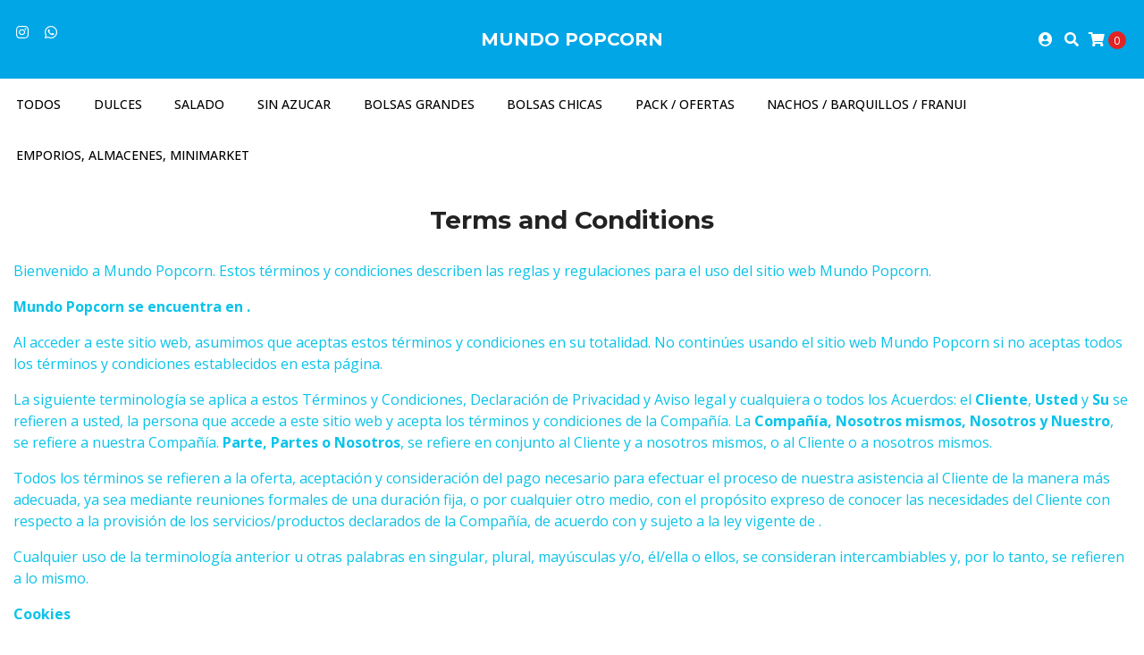

--- FILE ---
content_type: text/html; charset=utf-8
request_url: https://www.mundopopcorn.cl/terms-and-conditions
body_size: 8063
content:
<!DOCTYPE html>
<!--[if IE 9]><html class="lt-ie10" lang="en" > <![endif]-->
<html class="no-js" lang="es-CL" xmlns="http://www.w3.org/1999/xhtml"> <!--<![endif]-->

  <head>
    <meta name="google-site-verification" content="leWL1TIswwsKuzQzQrx8mutmZE0nkh2jMOyiSjDE-Bw" />
    <title>Terms and Conditions</title>
    <meta http-equiv="Content-Type" content="text/html; charset=utf-8" />
    <meta name="description" content="Bienvenido a Mundo Popcorn. Estos términos y condiciones describen las reglas y regulaciones para el uso del sitio web Mundo Popcorn. Mundo Popcorn se encuentra en . Al acceder a este sitio web, asumimos que aceptas estos términos y condiciones en su totalidad. No continúes usando el sitio web Mundo Popcorn si no aceptas todos los términos y con..." />
    <meta name="robots" content="follow, all" />

    <!-- Set the viewport width to device width for mobile -->
    <meta name="viewport" content="width=device-width, initial-scale=1.0" />

    <!-- Facebook Meta tags for Product -->
<meta property="fb:app_id" content="283643215104248" />

  <meta property="og:title" content="Terms and Conditions" />
  <meta property="og:type" content="article" />
  



<meta property="og:description" content="Bienvenido a Mundo Popcorn. Estos términos y condiciones describen las reglas y regulaciones para el uso del sitio web Mundo Popcorn. Mundo Popcorn se encuentra en . Al acceder a este sitio web, asumimos que aceptas estos términos y condiciones en su totalidad. No continúes usando el sitio web Mundo Popcorn si no aceptas todos los términos y con..." />
<meta property="og:url" content="https://www.mundopopcorn.cl/terms-and-conditions" />
<meta property="og:site_name" content="Mundo Popcorn" />
<meta name="twitter:card" content="summary" />


<meta property="og:locale" content="es_CL" />



    

    
    <link rel="canonical" href="/terms-and-conditions">
    

    <script type="application/ld+json">
{
  "@context": "http://schema.org/"
  
}
</script>


  <script src="https://cdnjs.cloudflare.com/ajax/libs/jquery/3.4.1/jquery.min.js" integrity="sha384-vk5WoKIaW/vJyUAd9n/wmopsmNhiy+L2Z+SBxGYnUkunIxVxAv/UtMOhba/xskxh" crossorigin="anonymous" ></script>
    <link rel="icon" href=" https://assets.jumpseller.com/store/mundo-popcorn/themes/307811/options/26056814/icono02.png?1598578641 ">
    <link rel="stylesheet" href="//stackpath.bootstrapcdn.com/bootstrap/4.3.1/css/bootstrap.min.css" integrity="sha384-ggOyR0iXCbMQv3Xipma34MD+dH/1fQ784/j6cY/iJTQUOhcWr7x9JvoRxT2MZw1T" crossorigin="anonymous">

    <link rel="stylesheet" href="//use.fontawesome.com/releases/v5.7.2/css/all.css" integrity="sha384-fnmOCqbTlWIlj8LyTjo7mOUStjsKC4pOpQbqyi7RrhN7udi9RwhKkMHpvLbHG9Sr" crossorigin="anonymous">

		
    <link rel="stylesheet" href="//cdnjs.cloudflare.com/ajax/libs/toastr.js/latest/css/toastr.min.css">
    
    <link rel="stylesheet" type="text/css" href="https://assets.jumpseller.com/store/mundo-popcorn/themes/307811/app.css?1766776833"/>
    <link rel="stylesheet" type="text/css" href="https://assets.jumpseller.com/store/mundo-popcorn/themes/307811/color_pickers.min.css?1766776833"/>
    <script src="//ajax.googleapis.com/ajax/libs/webfont/1.6.26/webfont.js"></script>
<script type="text/javascript">
  WebFont.load({
    google: {
      families: ["Open Sans:300,400,500,600,700,800", "Montserrat:300,400,500,600,700,800", "Montserrat:300,400,500,600,700,800"]
    }
  });
</script>

<style type="text/css">
  body {
    font-family: 'Open Sans' !important;
  }

  h1, h2 {
    font-family: 'Montserrat' !important;
  }

  h1 {
    font-size:28px !important
  }

  .navbar-brand, 
  .text-logo {
    font-family: 'Montserrat' !important;
  }

  body  {
    font-size: 16px !important;
  }

  h2.block-header {
    font-size:28px !important
  }

  #main-menu li a {
    font-size: 14px !important;
  }
  @media (min-width: 768px) {
    #carousel-home .item .carousel-info h2 {
      font-size: 1.5rem !important;
    }
  }

  .header-block .social a i,
  .header-block .header_actions-link i {
    font-size: 16px !important;
  }
</style>


    

    <!-- Script to Dropdown -->
    <script>
      $('.float-right .dropdown').click(function(){
        $(this).toggleClass('show');
      });
    </script>

    

    <meta name="google-site-verification" content="leWL1TIswwsKuzQzQrx8mutmZE0nkh2jMOyiSjDE-Bw" />
    
  	 <meta name='facebook-domain-verification' content='bcg4hnmqr16ksajipqlfism5qr1ve1'/> 
 	 <meta name='google-site-verification' content='leWL1TIswwsKuzQzQrx8mutmZE0nkh2jMOyiSjDE-Bw'/> 
 <meta name="csrf-param" content="authenticity_token" />
<meta name="csrf-token" content="UdsFgqeKjy496vUDjxPRDlqbm82uLmVcsg83DRcBgYabOLhxjMEr4AfLPZOO73xd8SpSbxQv99QLMrQ5owv7KQ" />






<script>
  // Pixel code

  // dont send fb events if page is rendered inside an iframe (like admin theme preview)
  if(window.self === window.top) {
    !function(f,b,e,v,n,t,s){if(f.fbq)return;n=f.fbq=function(){n.callMethod?
    n.callMethod.apply(n,arguments):n.queue.push(arguments)};if(!f._fbq)f._fbq=n;
    n.push=n;n.loaded=!0;n.version='2.0';n.agent='pljumpseller';n.queue=[];t=b.createElement(e);t.async=!0;
    t.src=v;s=b.getElementsByTagName(e)[0];s.parentNode.insertBefore(t,s)}(window,
    document,'script','https://connect.facebook.net/' + getNavigatorLocale() + '/fbevents.js');

    var data = {};

    data.currency = 'CLP';
    data.total = '0.0';
    data.products_count = '0';

    

    data.content_ids = [];
    data.contents = [];
    data.single_value = 0.0;

    // Line to enable Manual Only mode.
    fbq('set', 'autoConfig', false, '9770005609691839');

    // FB Pixel Advanced Matching
    
    
    var advancedCustomerData = {
      'em' : '',
      'fn' : '',
      'ln' : '',
      'ph' : '',
      'ct' : '',
      'zp' : '',
      'country' : ''
    };

    var missingCustomerData = Object.values(advancedCustomerData).some(function(value) { return value.length == 0 });

    if(missingCustomerData) {
      fbq('init', '9770005609691839');
    } else {
      fbq('init', '9770005609691839', advancedCustomerData);
    }

    // PageView - build audience views (default FB Pixel behaviour)
    fbq('track', 'PageView');

    // AddToCart - released on page load after a product was added to cart
    

    // track conversion events, ordered by importance (not in this doc)
    // https://developers.facebook.com/docs/facebook-pixel/api-reference%23events

    
      // no FB Pixel events
    

    function getNavigatorLocale(){
      return navigator.language.replace(/-/g,'_')
    }
  }
</script>





<script src="https://files.jumpseller.com/javascripts/dist/jumpseller-2.0.0.js" defer="defer"></script></head>
<body>
<!--[if lt IE 8]>
<p class="browsehappy">You are using an <strong>outdated</strong> browser. Please <a href="http://browsehappy.com/">upgrade your browser</a> to improve your experience.</p>
<![endif]-->

  

  
<header>
  <div class="container  header-block trsn py-lg-4 py-0">
    <div class="row align-items-center no-gutters">
      <div class="col-lg-4 col-md-3 col-2">
        <ul class="social d-none d-lg-block list-inline">
          

          

          
          
          <li class="list-inline-item">
            <a href="https://www.instagram.com/mundopopcorn" class="trsn" title="Ir a Instagram" target="_blank">
              <i class="fab fa-instagram fa-fw"></i>
            </a>
          </li>
          

          
          <li class="list-inline-item">
            <a href="https://api.whatsapp.com/send?phone=56984936085&text=Hola%20Mundo Popcorn" class="trsn" title="WhatsApp" target="_blank">
              <i class="fab fa-whatsapp fa-fw"></i>
            </a>
          </li>
          
          
        </ul>

      </div>
      <!-- Logo -->
      <div class="col-lg-4 col-md-6 col-8 text-center">
        <a href="https://www.mundopopcorn.cl" title="Mundo Popcorn">
          
          
          <span class="navbar-brand">Mundo Popcorn</span>
          
          
        </a>
      </div>
      <div class="col-lg-4 col-md-3 col-2">
        <ul class="list-inline text-right header_actions m-0">
          
          
          
          <li class="list-inline-item d-none d-lg-inline-block">
            <a href="/customer/login" id="login-link" class="header_actions-link" title='Ingresar'  data-toggle="tooltip" data-placement="top">
              <i class="fas fa-user-circle"></i>
            </a>
          </li>
          
          
          <li class="list-inline-item d-none d-lg-inline-block">
            <button type="button" data-toggle="modal" data-target="#search_modal" class="p-0 header_actions-link">
              <i class="fas fa-search" data-toggle="tooltip" title="Buscar" data-placement="top"></i>
            </button>
            <div id="search_modal" class="modal fade" tabindex="-1" role="dialog" aria-labelledby="search_modal" aria-hidden="true">
              <div class="modal-dialog" role="document">
                <div class="modal-content">
                  <div class="modal-header">
                    <h5 class="modal-title text-center d-block" id="search_modal">Buscar</h5>
                    <button type="button" class="close" data-dismiss="modal" aria-label="Close">
                      <i class="fas fa-times"></i>
                    </button>
                  </div>
                  <div class="modal-body">
                    <form id="header_search-form" class="search-form" method="get" action="/search">
                      <input type="text" value="" name="q" class="form-control" onFocus="javascript:this.value=''" placeholder="Buscar productos" />
                      <button type="submit"><i class="fas fa-search"></i></button>
                    </form>
                  </div>
                </div>
              </div>
            </div>
          </li>
          
          <li class="list-inline-item cart">
            <a id="cart-link" href="/cart" title="Carro de Compras" class="header_actions-link" data-toggle="tooltip" data-placement="top">
              <i class="fas fa-shopping-cart"></i>
              <span class="cart-size">0</span>
            </a>
          </li>
          
        </ul>

      </div>
    </div>
  </div>
</header>

<!-- Navigation -->
<nav id="main-menu" id="navbar" class="navbar-expand-md d-none d-lg-block vertical_menu">
  <div class="collapse navbar-collapse" id="navbarsContainer">
    <ul class="navbar-nav m-auto">
      
      <li class="nav-item  ">
  <a href="/todos"  title="Todos" class="level-1 trsn nav-link" >Todos</a>
  
</li>



      
      <li class="nav-item  ">
  <a href="/dulces"  title="Dulces" class="level-1 trsn nav-link" >Dulces</a>
  
</li>



      
      <li class="nav-item  ">
  <a href="/salado"  title="Salado" class="level-1 trsn nav-link" >Salado</a>
  
</li>



      
      <li class="nav-item  ">
  <a href="/ceroazucar"  title="Sin azucar" class="level-1 trsn nav-link" >Sin azucar</a>
  
</li>



      
      <li class="nav-item  ">
  <a href="/bolsas-5-lt"  title="Bolsas Grandes" class="level-1 trsn nav-link" >Bolsas Grandes</a>
  
</li>



      
      <li class="nav-item  ">
  <a href="/bolsas-2-lt"  title="Bolsas Chicas" class="level-1 trsn nav-link" >Bolsas Chicas</a>
  
</li>



      
      <li class="nav-item  ">
  <a href="/todos/pack"  title="Pack / Ofertas" class="level-1 trsn nav-link" >Pack / Ofertas</a>
  
</li>



      
      <li class="nav-item  ">
  <a href="/nachos"  title="Nachos / Barquillos / Franui " class="level-1 trsn nav-link" >Nachos / Barquillos / Franui </a>
  
</li>



      
      <li class="nav-item  ">
  <a href="/venta-mayoristas"  title="Emporios, almacenes, minimarket" class="level-1 trsn nav-link" >Emporios, almacenes, minimarket</a>
  
</li>



      
    </ul>
  </div>
</nav>
<script>
  $(function () {
    $('[data-toggle="tooltip"]').tooltip()
  })
  
</script>


  <!-- Navigation Mobile -->
<div class="mobilenav d-lg-none trsn">
  <div class="menu-header">
    <div class="item item-1 trsn">
      <i class="fas fa-search"></i>
      <form id="search_mini_form_mobile" class="navbar-form form-inline trsn" method="get" action="/search">
        <input type="text" value="" name="q" class="form-text" onFocus="javascript:this.value=''" placeholder="Buscar productos" />
      </form>
    </div>
    
    

    <div class="nav-icon">
      <span></span>
      <span></span>
      <span></span>
      <span></span>
    </div>
  </div>
  <div class="menu-top"></div>
  <div class="mobilenav-inner">
    <ul class="menu-mobile trsn">
      
      <li class=" ">
  
  <a href="/todos" title="Todos">Todos</a>
  

  
</li>

      
      <li class=" ">
  
  <a href="/dulces" title="Dulces">Dulces</a>
  

  
</li>

      
      <li class=" ">
  
  <a href="/salado" title="Salado">Salado</a>
  

  
</li>

      
      <li class=" ">
  
  <a href="/ceroazucar" title="Sin azucar">Sin azucar</a>
  

  
</li>

      
      <li class=" ">
  
  <a href="/bolsas-5-lt" title="Bolsas Grandes">Bolsas Grandes</a>
  

  
</li>

      
      <li class=" ">
  
  <a href="/bolsas-2-lt" title="Bolsas Chicas">Bolsas Chicas</a>
  

  
</li>

      
      <li class=" ">
  
  <a href="/todos/pack" title="Pack / Ofertas">Pack / Ofertas</a>
  

  
</li>

      
      <li class=" ">
  
  <a href="/nachos" title="Nachos / Barquillos / Franui ">Nachos / Barquillos / Franui </a>
  

  
</li>

      
      <li class=" ">
  
  <a href="/venta-mayoristas" title="Emporios, almacenes, minimarket">Emporios, almacenes, minimarket</a>
  

  
</li>

      
      <li>
        
        <div class="login" >
          <a href="/customer/login" id="login-link-2" class="trsn nav-link" title="Ingresar / RegistrarseMundo Popcorn">
            <i class="fas fa-user"></i>
            <span class="customer-name">
              Ingresar / Registrarse
            </span>
          </a>
        </div>
        
      </li>
      <li>
        
      </li>
      

      

      
      
      <li class="social-item">
        <a href="https://www.instagram.com/mundopopcorn" class="trsn" title="Ir a Instagram" target="_blank">
          <i class="fab fa-instagram fa-fw"></i>Instagram
        </a>
      </li>
      
      
      <li class="social-item">
        <a href="https://api.whatsapp.com/send?phone=56984936085&text=Hola%20Mundo Popcorn" class="trsn" title="WhatsApp" target="_blank">
          <i class="fab fa-whatsapp fa-fw"></i>WhatsApp
        </a>
      </li>
      
      
    </ul>
  </div>
</div>
<div class="nav-bg-opacity"></div>

  
  <!-- Page Content -->
  <div class="container blog-post mt-lg-0 my-5 mb-5">
  <!-- Page Heading -->
  <div class="row">
    <div class="col-12">
      <h1 class="page-header">Terms and Conditions</h1>
    </div>
  </div>
  <!-- /.row -->
  <div class="row">
    <div class="col-12 page">
      
      <div class="page-body"><div>
<p>Bienvenido a Mundo Popcorn. 
Estos términos y condiciones describen las reglas y regulaciones para el uso del sitio web Mundo Popcorn. </p>
<p><strong>Mundo Popcorn se encuentra en .</strong></p>
<p>Al acceder a este sitio web, asumimos que aceptas estos términos y condiciones en su totalidad. No continúes usando el sitio web Mundo Popcorn si no aceptas todos los términos y condiciones establecidos en esta página.</p>
<p>La siguiente terminología se aplica a estos Términos y Condiciones, Declaración de Privacidad y Aviso legal y cualquiera o todos los Acuerdos: el <strong>Cliente</strong>, <strong>Usted</strong> y <strong>Su</strong> se refieren a usted, la persona que accede a este sitio web y acepta los términos y condiciones de la Compañía. La <strong>Compañía, Nosotros mismos, Nosotros y Nuestro</strong>, se refiere a nuestra Compañía. <strong>Parte, Partes o Nosotros</strong>, se refiere en conjunto al Cliente y a nosotros mismos, o al Cliente o a nosotros mismos.</p>
<p>Todos los términos se refieren a la oferta, aceptación y consideración del pago necesario para efectuar el proceso de nuestra asistencia al Cliente de la manera más adecuada, ya sea mediante reuniones formales de una duración fija, o por cualquier otro medio, con el propósito expreso de conocer las necesidades del Cliente con respecto a la provisión de los servicios/productos declarados de la Compañía, de acuerdo con y sujeto a la ley vigente de .</p>
<p>Cualquier uso de la terminología anterior u otras palabras en singular, plural, mayúsculas y/o, él/ella o ellos, se consideran intercambiables y, por lo tanto, se refieren a lo mismo.</p>
<p><strong>Cookies</strong></p>
<p>Empleamos el uso de cookies. Al utilizar el sitio web de Mundo Popcorn, usted acepta el uso de cookies de acuerdo con la política de privacidad de Mundo Popcorn. La mayoría de los modernos sitios web interactivos de hoy en día usan cookies para permitirnos recuperar los detalles del usuario para cada visita.</p>
<p>Las cookies se utilizan en algunas áreas de nuestro sitio para habilitar la funcionalidad de esta área y la facilidad de uso para las personas que lo visitan. Algunos de nuestros socios afiliados/publicitarios también pueden usar cookies.</p>
<p><strong>Licencia</strong></p>
<p>A menos que se indique lo contrario, Mundo Popcorn y/o sus licenciatarios les pertenecen los derechos de propiedad intelectual de todo el material en Mundo Popcorn).</p>
<p>Todos los derechos de propiedad intelectual están reservados. Puedes ver y/o imprimir páginas desde https://www.mundopopcorn.cl para tu uso personal sujeto a las restricciones establecidas en estos términos y condiciones.</p>
<p>No debes:</p>
<ul>
<li>Volver a publicar material desde https://www.mundopopcorn.cl.</li>
<li>Vender, alquilar u otorgar una sub-licencia de material desde https://www.mundopopcorn.cl.</li>
<li>Reproducir, duplicar o copiar material desde https://www.mundopopcorn.cl.</li>
<li>Redistribuir contenido de Mundo Popcorn, a menos de que el contenido se haga específicamente para la redistribución.</li>
</ul>
<p><strong>Aviso legal</strong></p>
<p>En la medida máxima permitida por la ley aplicable, excluimos todas las representaciones, garantías y condiciones relacionadas con nuestro sitio web y el uso de este sitio web (incluyendo, sin limitación, cualquier garantía implícita por la ley con respecto a la calidad satisfactoria, idoneidad para el propósito y/o el uso de cuidado y habilidad razonables). </p>
<p>Nada en este aviso legal:</p>
<ul>
<li>Limita o excluye nuestra o su responsabilidad por muerte o lesiones personales resultantes de negligencia.</li>
<li>Limita o excluye nuestra o su responsabilidad por fraude o tergiversación fraudulenta.</li>
<li>Limita cualquiera de nuestras o sus responsabilidades de cualquier manera que no esté permitida por la ley aplicable.</li>
<li>Excluye cualquiera de nuestras o sus responsabilidades que no pueden ser excluidas bajo la ley aplicable.</li>
</ul>
<p>Las limitaciones y exclusiones de responsabilidad establecidas en esta Sección y en otras partes de este aviso legal:<br> </p>
<ol>
<li>están sujetas al párrafo anterior; y<br></li>
<li>rigen todas las responsabilidades que surjan bajo la exención de responsabilidad o en relación con el objeto de esta exención de responsabilidad, incluidas las responsabilidades que surjan en contrato, agravio (incluyendo negligencia) y por incumplimiento del deber legal.</li>
</ol>
<p>En la medida en que el sitio web y la información y los servicios en el sitio web se proporcionen de forma gratuita, no seremos responsables de ninguna pérdida o daño de ningún tipo.</p>
<p><strong>Esta página de Términos y Condiciones fue creada como un ejemplo por Jumpseller.</strong></p>
</div></div>
    </div>
  </div>
</div>


  <!-- Footer -->
  
  <footer class="pt-5 pb-3">
  <div class="container">
    <div class="row text-md-left text-center justify-content-center">
      
      <div class="col-lg-3 col-md-6">
        <h5>Sobre Nosotros</h5>
        <div class="footer-description text-center text-md-left mb-lg-0 mb-3">
          
          <strong>Tienda Ñuñoa:</strong> Av. Irarrazaval 1018 / Esquina Av. Salvador / Martes a Sabado 14 a 22 hrs /  Domingos y lunes 14 a 21 hrs</p>
<p>

          
        </div>
      </div>
      
      <div class="col-lg-3 col-md-6 mb-lg-0 mb-4">
        <h5>Contacto</h5>
        <ul>
          
          
          <li class="footer-top__menu-item">
            <a href="tel:+56984936085" title="Llámanos">+569 8493 6085</a>
          </li>
          
        </ul>
      </div>
      <div class="col-lg-3 col-md-6 mb-lg-0 mb-4">
        <h5>Menú</h5>
        <ul class="navbar-nav mr-auto">
          
          <li>
  <a href="/contact"  title="Contacto">Contacto</a>
</li>



          
          <li>
  <a href="/todos"  title="Todos los Sabores">Todos los Sabores</a>
</li>



          
          <li>
  <a href="/dulces"  title="Dulces">Dulces</a>
</li>



          
          <li>
  <a href="/salado"  title="Salado">Salado</a>
</li>



          
          <li>
  <a href="/todos/pack"  title="Pack">Pack</a>
</li>



          
          <li>
  <a href="/refund-policy"  title="Políticas de delivery">Políticas de delivery</a>
</li>



          
        </ul>
      </div>
      <div class="col-lg-3 col-md-6 mb-lg-0 mb-4">
        
        <h5>Suscríbete a Nuestro Newsletter</h5>
        <div id="newsletter">
          <form  method="post" id="mc-embedded-subscribe-form" name="mc-embedded-subscribe-form" class="validate" target="_blank" novalidate>
            <div id="mc_embed_signup_scroll">
              <div class="form-group mb-0">
                <!-- Begin MailChimp Signup Form -->
                <input type="email" id="mce-EMAIL" class="email field form-control footer-subscribe__email" name="EMAIL" placeholder="Ingresa tu E-mail" required>
                <button type="submit" id="mc-embedded-subscribe" class="btn btn-link p-0 footer-subscribe__button" name="subscribe"><i class="far fa-envelope"></i></button>
                <!-- end .footer-subscribe__field -->

                <!-- real people should not fill this in and expect good things - do not remove this or risk form bot signups-->
                <div style="position: absolute; left: -5000px;" aria-hidden="true"><input type="text" name="b_37d0843fc21a18eccb8d392eb_f7037d65c5" tabindex="-1" value=""></div>
              </div>
              <small>Subscribete a nuestras oferta y promociones</small>
            </div>
          </form>
        </div>
        
        
        
        <ul class="list-inline social-footer my-3">
          
          <li class="list-inline-item">
            <strong>Síguenos:</strong>
          </li>
          
          

          

          
          
          <li class="list-inline-item">
            <a href="https://www.instagram.com/mundopopcorn" title="Ir a Instagram" target="_blank">
              <i class="fab fa-instagram"></i>
            </a>
          </li>
          
          
          <li class="list-inline-item d-md-none">
            <a href="https://api.whatsapp.com/send?phone=56984936085&text=Hola Mundo Popcorn!" title="WhatsApp" target="_blank">
              <i class="fab fa-whatsapp fa-fw"></i>
            </a>
          </li>
          
          
        </ul>
        
      </div>


    </div>
  </div>
  <hr class="mb-3">
  <div class="container-fluid">
    <div class="row align-items-center">
      <div class="col-md-4 text-lg-left text-center mb-lg-0 mb-3">
        <div class="powerd-by">&copy; 2026 Mundo Popcorn. <br>Todos los derechos reservados. <a href='https://jumpseller.cl/?utm_medium=store&utm_campaign=powered_by&utm_source=mundo-popcorn' title='Crear tienda en línea' target='_blank' rel='nofollow'>Powered by Jumpseller</a>.</div>
      </div>
      <div class="col-md-4 text-center">
        <a href="https://www.mundopopcorn.cl" title="Mundo Popcorn">
          
          
          <span class="navbar-brand mb-md-0 mb-3 d-block mx-auto">Mundo Popcorn</span>
          
          
        </a>
      </div>
      <div class="col-md-4">
        <ul class="payment text-lg-right text-center">
          <li><span><img src="https://assets.jumpseller.com/store/mundo-popcorn/themes/307811/pay-webpay.png?1766776833" alt="Webpay"></span></li>
          
          
          
          <li><span><img src="https://assets.jumpseller.com/store/mundo-popcorn/themes/307811/pay-mercadopago.png?1766776833" alt="Mercadopago"></span></li>
          
          
          
          <li><span><img src="https://assets.jumpseller.com/store/mundo-popcorn/themes/307811/pay-visa.png?1766776833" alt="Visa"></span></li>
          <li><span><img src="https://assets.jumpseller.com/store/mundo-popcorn/themes/307811/pay-master.png?1766776833"  alt="Mastercard"></span></li>
          
          <li><span><img src="https://assets.jumpseller.com/store/mundo-popcorn/themes/307811/pay-paypal.png?1766776833" alt="Paypal"></span></li>
          
          

          
          <li>
            <span>
              
              <img src="https://assets.jumpseller.com/store/mundo-popcorn/themes/307811/pay-wire-es.png?1766776833" alt="Transferencia Bancaria">
              
            </span>
          </li>
          
          
        </ul>
      </div>
    </div>
  </div>

</footer>

  
  <!-- /.container -->

  <!-- Bootstrap Core -->
  <script src="//cdnjs.cloudflare.com/ajax/libs/tether/1.4.7/js/tether.min.js"></script>
  <script src="//cdnjs.cloudflare.com/ajax/libs/popper.js/1.14.7/umd/popper.min.js" integrity="sha384-UO2eT0CpHqdSJQ6hJty5KVphtPhzWj9WO1clHTMGa3JDZwrnQq4sF86dIHNDz0W1" crossorigin="anonymous"></script>
  <script src="//cdn.jsdelivr.net/bootstrap.filestyle/1.1.0/js/bootstrap-filestyle.min.js"></script>
  <script src="//stackpath.bootstrapcdn.com/bootstrap/4.3.1/js/bootstrap.min.js" integrity="sha384-JjSmVgyd0p3pXB1rRibZUAYoIIy6OrQ6VrjIEaFf/nJGzIxFDsf4x0xIM+B07jRM" crossorigin="anonymous"></script>

  
  
  <script type="text/javascript" src="https://assets.jumpseller.com/store/mundo-popcorn/themes/307811/main.js?1766776833"></script>

  
  <script type="text/javascript" src="//cdnjs.cloudflare.com/ajax/libs/toastr.js/latest/js/toastr.min.js"></script>
<script type="text/javascript">
  var shoppingCartMessage = 'Ir al Carro de Compras';
  var singleProductMessage = 'ha sido añadido al carro de compra.'
  var multiProductMessage = 'han sido añadidos al carro de compra.'

  function getProductOptions() {
    var options = {};
    $(".prod-options").each(function() {
      var option = $(this);
      options[option.attr('id')] = option.val();
    })
    return options;
  }
</script>
<script>
  function addToCart(id, productName, qty, options) {
    Jumpseller.addProductToCart(id, qty, options, {
      callback: function(data, status) {
        toastr.options = {
          closeButton: true,
          debug: false,
          newestOnTop: false,
          progressBar: true,
          positionClass: 'toast-top-right',
          preventDuplicates: false,
          onclick: null,
          showDuration: '500',
          hideDuration: '1000',
          timeOut: '5000',
          extendedTimeOut: '1000',
          showEasing: 'swing',
          hideEasing: 'linear',
          showMethod: 'fadeIn',
          hideMethod: 'fadeOut',
        };

        if (data.status == 404) {
          toastr.error(data.responseJSON.message);
        } else {
          if (parseInt(qty) == 1) {
            toastr.success(
              qty +
              ' ' +
              productName +
              ' ' +
              singleProductMessage +
              ' <a href="' +
              $('#cart-link').attr('href') +
              '"> ' +
              shoppingCartMessage +
              '</a>'
            );
          } else {
            toastr.success(
              qty +
              ' ' +
              productName +
              ' ' +
              multiProductMessage +
              ' <a href="' +
              $('#cart-link').attr('href') +
              '"> ' +
              shoppingCartMessage +
              '</a>'
            );
          }

          // update cart in page
          $('.cart-size').text(parseInt($('.cart-size').text()) + parseInt(qty));
        }
      },
    });
  }
</script>
  
  

  
  </body>
</html>
